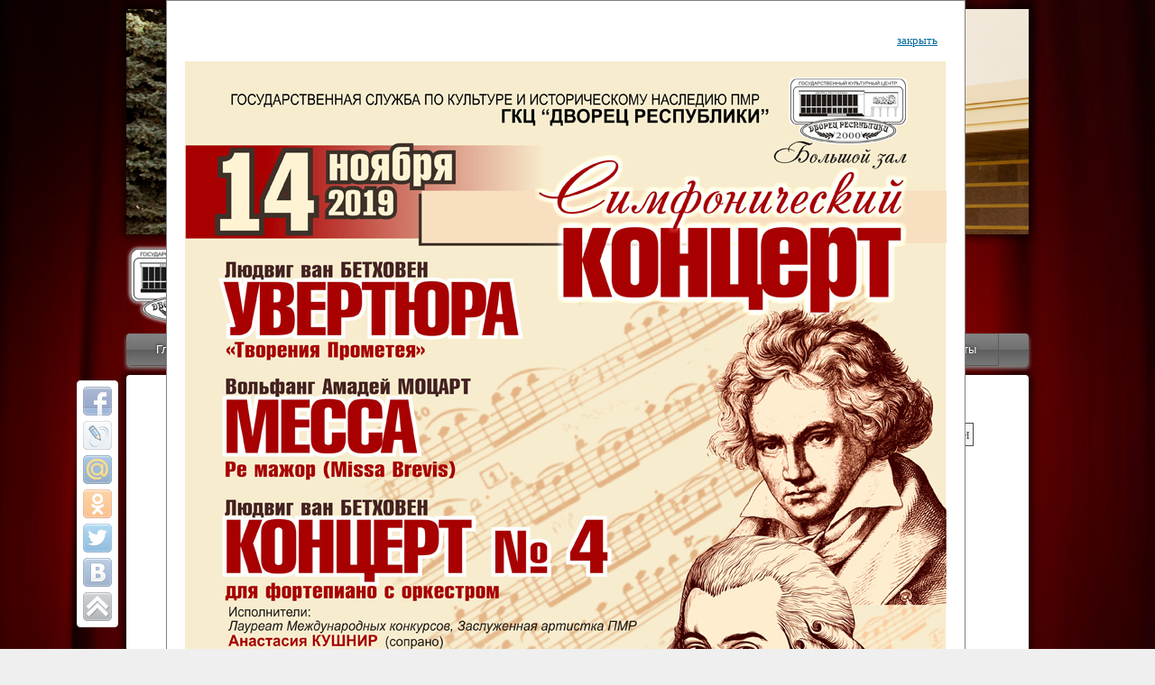

--- FILE ---
content_type: text/html; charset=UTF-8
request_url: http://dvorec-pmr.info/playbill_arc.html?open_f=1418109048.jpg&open_f=1423754580.jpg&open_f=1424164885.jpg&open_f=1423754397.jpg&open_f=1419929192.jpg&open_f=1424092632.jpg&open_f=1571831908.jpg
body_size: 6316
content:
<!DOCTYPE html PUBLIC "-//W3C//DTD XHTML 1.0 Transitional//EN" "http://www.w3.org/TR/xhtml1/DTD/xhtml1-transitional.dtd">
<html xmlns="http://www.w3.org/1999/xhtml">
<html>
    <head>
        <meta charset="utf-8" />
		<link rel="shortcut icon" href="/favicon.ico" />
<meta name="description" content="Афиша Дворца Республики в Тирасполе"> 
<meta name="Keywords" content="дворец республики афиша"> 		
		 
        <link href="css/cont.css" rel="stylesheet" type="text/css" />		 
		     
        <link href="css_menu/layout.css" rel="stylesheet" type="text/css" />
        <link href="css_menu/menu.css" rel="stylesheet" type="text/css" />
        <link href="share42/share42.css" rel="stylesheet" type="text/css" />  
      
  <style>
   body { margin: 10px; }
   header 
   .header-bg {
    background: url(img/banner.jpg) repeat-x center bottom; /* Фон */
    height: 250px; /* Высота шапки */
    text-align: center; /* Выравнивание по центру */
   }
   .header-bg img {
    position: relative; /* Относительное позиционирование */
    margin-top: 260px; /* Отступ сверху */
    margin-left: -840px; /* Отступ слева */
   }
  </style>

<style>
   body {
    background-image: url(img/bg.jpg); /* Путь к фоновому изображению */
    background-attachment: fixed;
    background-size: cover; /* Масштабируем фон */
    background-color: #efefef; /* Цвет фона */
    margin: 10px;
	  padding: 0;
	  border: none;
}
.footer {
    clear: both; /* Отмена обтекания */
    border-top: 1px solid #ccc; padding: 10px;
}
</style>	

  <style>
   P { 
    text-align: justify; /* Выравнивание по ширине */
    margin: 10px;
   }
  </style>

<style>
   .leftimg {
    float:left; /* Выравнивание по левому краю */
    margin: 7px 7px 7px 0; /* Отступы вокруг картинки */
   }
   .rightimg  {
    float: right; /* Выравнивание по правому краю  */ 
    margin: 7px 0 7px 7px; /* Отступы вокруг картинки */
   }
</style>	
<script src="slider/js/jquery-1.7.1.min.js"></script>
  </head>
    
  <body>
    <div class="container1">
<header>
   <div class="header-bg">
	<div align="center">
    <img src="img/top.png" alt=""
    width="160" height="94">
   </div></div>
</header>
</div><!--конец контейнер 1--> 	
<br />

		<div align="center">
      <div style="background:rgba(255, 255, 255, 0);  color: #fff; text-shadow: 1px 1px 3px #505050, -1px -1px 3px #505050, 1px 1px #505050, -1px -1px #2b2c2b;"><strong><font size="6" face="Verdana,Arial">Государственный культурный центр<br /> Дворец Республики</font></strong></div>
		</div>
		
        <ul id="nav">
            <li><a href="http://dvorec-pmr.info">Главная</a></li> 
            <li><a href="/welcome.html">Приветствие</a></li>      
            <li><a class="hsubs">Коллективы</a>
                <ul class="subs">
                    <li><a href="/circus.html">Цирк</a></li>
                    <li><a href="/orchestra.html">Симф. оркестр</a></li>
                    <li><a href="/viorika.html">"Виорика"</a></li>
                    <li><a href="/liberty.html">"Либерти"</a></li>
                    <li><a href="/chorus.html">Хор</a></li>
                </ul>
            </li>
            <li><a href="/news.html">Новости</a></li> 
            <li><a class="hsubs" href="/playbill.html">Афиша</a></li>
            <li><a class="hsubs">Арт-монитор</a>
                <ul class="subs">
                    <li><a href="/people.html">Наши люди</a></li>
                    <li><a href="/report.html">Отчеты</a></li>
                </ul>
            </li>
            <li><a class="hsubs">Арт-прожектор</a>
                <ul class="subs">
                    <li><a href="/etiquette.html">Зрительский этикет</a></li>
                    <li><a href="/playbill_arc.html">Афиша-архив</a></li>
                    <li><a href="/report_arc.html">Отчеты-архив</a></li>
                </ul>
            </li>            
            <li><a class="hsubs">Инфо</a>
                <ul class="subs">
                    <li><a href="/partners.html">Партнёры</a></li>
                    <li><a href="/hall.html">Планы залов</a></li>
                    <li><a href="/about.html">О нас</a></li>
                </ul>
            <li><a href="/contacts.html">Контакты</a></li>
        </ul>

<div class="container2">
<!--[if IE 7]>
 <br /><p><font color="ffffff"><b>Ваш браузер - Internet Explorer 7. Для корректного отображения страницы рекомендуем воспользоваться более новой версией или альтернативным браузером.</b></font></p>
<![endif]-->
<!--[if IE 8]>
 <br /><p><font color="ffffff"><b>Ваш браузер - Internet Explorer 8. Для корректного отображения страницы рекомендуем воспользоваться более новой версией или альтернативным браузером.</b></font></p>
<![endif]-->
<h1 align="center">АФИША - АРХИВ</h1>

<div align="center">
<style>
 #date_news
   {
     color:#e32636;
     font-size:16pt;
     font-style:normal;
     font-weight:300;
     font-family:Tahoma, sans-serif;
   }
 #date1_news
   {
     color:#e32636;
     font-size:16pt;
     font-style:normal;
     font-weight:300;
     font-family:Verdana, sans-serif;
   }

#head_news
   {
     color:#408080;
     font-size:16pt;
     font-style:normal;
     font-weight:300;
     font-family:Verdana, sans-serif;

   }

#resume_news
   {
     color:#2A2A2A;
     font-size:10pt;
     font-style:normal;
     font-weight:300;
     font-family:Verdana, sans-serif;
     text-align:justify;
   }

#head_news  a
   {
     color:#408080;
     font-size:16pt;
     font-style:normal;
     font-weight:300;
     font-family:Verdana, sans-serif;
     text-decoration:none;
   }

#resume_news a
   {
     color:#2A2A2A;
     font-size:10pt;
     font-style:normal;
     font-weight:300;
     font-family:Verdana, sans-serif;
     text-decoration:none;
   }

#link_cat a
   {
     color:#7D7D7D;
     font-size:10pt;
     font-style:normal;
     font-weight:300;
     font-family:Verdana, sans-serif;
     text-decoration:none;
   }

#link_cat a:hover {text-decoration:underline}
#head_news a:hover {text-decoration:underline}
#resume_news a:hover {text-decoration:underline}
    .navig_activ
         {
          color:#0080FF;
          font-size:11pt;
          font-weight:600;
          font-family:"Times New Roman", "serif";
          padding:5px;
         }

 .navig_passiv
        {
         color:#808080;
          font-size:11pt;
          font-weight:300;
          font-family:"Times New Roman", "serif";
          padding:5px;
       }

   a.navig_activ
     {
      text-decoration:none;
     }

   a.navig_passiv
     {
      text-decoration:none;
     }
 #head1_news
   {
     color:#408080;
     font-size:20pt;
     font-style:normal;
     font-weight:300;
     font-family:Verdana, sans-serif;
     text-decoration:none;
   }

  #text_news
   {
     color:#2A2A2A;
     font-size:12pt;
     font-style:normal;
     font-weight:300;
     font-family:Times New Roman, serif;
     text-align:justify;

   }


   #line_navig
   {
     color:#408080;
     font-size:10pt;
     font-style:normal;
     font-weight:300;
     font-family:Arial, sans-serif;
     text-decoration:none;
   }
  #line_navig a
   {
     color:#408080;
     font-size:10pt;
     font-style:normal;
     font-weight:300;
     font-family:Arial, sans-serif;
     text-decoration:none;
   }
  #cat_navig a
   {
     color:#408080;
     font-size:10pt;
     font-style:normal;
     font-weight:300;
     font-family:Arial, sans-serif;
     text-decoration:none;
   }

   #reyt
   {
     color:#ff6600;
     font-size:10pt;
     font-style:normal;
     font-weight:300;
     font-family:Arial, sans-serif;
   }

  #reyt a
   {
     color:#ff6600;
     font-size:10pt;
     font-style:normal;
     font-weight:300;
     font-family:Arial, sans-serif;
     text-decoration:none;
   }
 #reyt a:hover {text-decoration:underline}

#win {
    position: absolute;
    left: 50%;
    top: 200px;
    margin-left: -200px;
    margin-top: -150px;
    padding:20px;
    background: #FFFFFF;
    border: solid 1px #808080;
    color:#535353;
    font-size:12pt;
    font-family:"Times New Roman", "serif";
   }
#win a
 {
 	 color:#006A9D;
    font-size:10pt;
    font-family:"Times New Roman", "serif";
 }

#win_1 {
    position: absolute;
    left: 30%;
    top: 150px;
    margin-left: -200px;
    margin-top: -150px;
    padding:20px;
    background: #FFFFFF;
    border: solid 1px #808080;

   }
#win_1 a
 {
 	 color:#006A9D;
    font-size:10pt;
    font-family:"Times New Roman", "serif";
 }



#button {

       font-family:"Times New Roman", "serif";
       color:#606060;
       font-size:12pt;
       background-color:#F7F7F7;
      font-weight:300;
      text-align:center;
      padding:3px;
      border-style:solid;
      border-width: 1px;
      border-color:#4B4B4B;

      }


 #line_navig a:hover {text-decoration:underline}
#cat_navig a:hover {text-decoration:underline}


#comm_blok {
      width:80%;
      background-color:#FFFFFF;
      text-align:left;
      padding:10px;
      border-style:solid;
      border-width: 1px;
      border-color:#F7F7F7;
      margin-bottom: 5px;
      }

 #comm_blok1 {
      width:80%;
      text-align:left;
      padding:10px;

      }


 #comm_date
   {
     color:#408080;
     font-size:12pt;
     font-style:normal;
     font-weight:200;
     font-family:Verdana, sans-serif;
   }

#comm_name
   {
     color:#ff6600;
     font-size:12pt;
     font-style:normal;
     font-weight:300;
     font-family:Verdana, sans-serif;
   }
#comm_text
   {
     color:#7D7D7D;
     font-size:12pt;
     font-style:normal;
     font-weight:400;
     font-family:Verdana, sans-serif;
   }

#comm_text a
   {
     color:#7D7D7D;
     font-size:12pt;
     font-style:normal;
     font-weight:400;
     font-family:Verdana, sans-serif;
   }



</style><div id=win_1 >
             <div align=right><a href=/playbill_arc.html?open_f=1418109048.jpg&open_f=1423754580.jpg&open_f=1424164885.jpg&open_f=1423754397.jpg&open_f=1419929192.jpg&open_f=1424092632.jpg>закрыть</a></div>
             <img src=/playbill_arc/admin/foto/1571831908.jpg  border=0   alt='фото'></div><title>Афиша - архив</title><form method=post><table border=0 CELLPADDING=10 width=90% bgcolor=#ffffff>
<tr><td id=line_navig><a href=http://dvorec-pmr.info/playbill.html>Афиша</a></td><td align=right id=cat_navig>
<input name=search_text type=text size=20 >&nbsp;
                   <input type=submit value=найти name=go_text id=button>&nbsp;&nbsp;&nbsp;&nbsp;
                   <select  name=year_1><option value=2026>2026</option><option value=2025>2025</option><option value=2024>2024</option><option value=2023>2023</option><option value=2022>2022</option><option value=2021>2021</option><option value=2020>2020</option><option value=2019>2019</option><option value=2018>2018</option><option value=2017>2017</option><option value=2016>2016</option><option value=2015>2015</option><option value=2014>2014</option><option value=2013>2013</option><option value=2012>2012</option><option value=2011>2011</option><option value=2010>2010</option><option value=2009>2009</option><option value=2008>2008</option><option value=2007>2007</option></select>&nbsp;&nbsp;<select  name=mon_1><option value=1>январь</option><option value=2>февраль</option><option value=3>март</option><option value=4>апрель</option><option value=5>май</option><option value=6>июнь</option><option value=7>июль</option><option value=8>август</option><option value=9>сентябрь</option><option value=10>октябрь</option><option value=11>ноябрь</option><option value=12>декабрь</option></select>&nbsp;&nbsp;<input type=submit value=найти name=go_date id=button>
</td></tr></table><table border=0 CELLPADDING=10 width=90% bgcolor=#ffffff><tr><td valign=top width=10%><a href=/playbill_arc.html?open_f=1418109048.jpg&open_f=1423754580.jpg&open_f=1424164885.jpg&open_f=1423754397.jpg&open_f=1419929192.jpg&open_f=1424092632.jpg&open_f=1571831908.jpg&open_f=1574337857.jpg><img src=/playbill_arc/admin/foto/1574337857.jpg width=353.51397121084 height=500 border=0 align=middle  alt='фото'></a></td><td valign=top><span id=date_news>28 декабря 2019</span><br><span id=head_news><a href=/playbill_arc.html?id=1574337836>«Алладин и волшебная лампа»</a></span><div id=resume_news><a href=/playbill_arc.html?id=1574337836>Новогоднее представление</a></div></td></tr><tr><td valign=top width=10%><a href=/playbill_arc.html?open_f=1418109048.jpg&open_f=1423754580.jpg&open_f=1424164885.jpg&open_f=1423754397.jpg&open_f=1419929192.jpg&open_f=1424092632.jpg&open_f=1571831908.jpg&open_f=1574230358.jpg><img src=/playbill_arc/admin/foto/1574230358.jpg width=353.93734123624 height=500 border=0 align=middle  alt='фото'></a></td><td valign=top><span id=date_news>27 декабря 2019</span><br><span id=head_news><a href=/playbill_arc.html?id=1574230334>«Тайна волшебной книги»</a></span><div id=resume_news><a href=/playbill_arc.html?id=1574230334>Новогоднее театрализованное цирковое представление</a></div></td></tr><tr><td valign=top width=10%><a href=/playbill_arc.html?open_f=1418109048.jpg&open_f=1423754580.jpg&open_f=1424164885.jpg&open_f=1423754397.jpg&open_f=1419929192.jpg&open_f=1424092632.jpg&open_f=1571831908.jpg&open_f=1576165081.jpg><img src=/playbill_arc/admin/foto/1576165081.jpg width=357.74767146486 height=500 border=0 align=middle  alt='фото'></a></td><td valign=top><span id=date_news>26 декабря 2019</span><br><span id=head_news>«Новогодний серпантин»</span><div id=resume_news>Симфонический концерт</div></td></tr><tr><td valign=top width=10%><a href=/playbill_arc.html?open_f=1418109048.jpg&open_f=1423754580.jpg&open_f=1424164885.jpg&open_f=1423754397.jpg&open_f=1419929192.jpg&open_f=1424092632.jpg&open_f=1571831908.jpg&open_f=1575614857.jpg><img src=/playbill_arc/admin/foto/1575614857.jpg width=357.32430143946 height=500 border=0 align=middle  alt='фото'></a></td><td valign=top><span id=date_news>22 декабря 2019</span><br><span id=head_news><a href=/playbill_arc.html?id=1575614847>Концерт</a></span><div id=resume_news><a href=/playbill_arc.html?id=1575614847>Концерт ОРКЕСТРА ГЛАВНОГО ШТАБА ВС ПМР</a></div></td></tr><tr><td valign=top width=10%><a href=/playbill_arc.html?open_f=1418109048.jpg&open_f=1423754580.jpg&open_f=1424164885.jpg&open_f=1423754397.jpg&open_f=1419929192.jpg&open_f=1424092632.jpg&open_f=1571831908.jpg&open_f=1574230104.jpg><img src=/playbill_arc/admin/foto/1574230104.jpg width=353.93734123624 height=500 border=0 align=middle  alt='фото'></a></td><td valign=top><span id=date_news>19 декабря 2019</span><br><span id=head_news><a href=/playbill_arc.html?id=1574230074>«Анул Ноу ын ушэ бате, Ку норок ши сэнэтате»</a></span><div id=resume_news><a href=/playbill_arc.html?id=1574230074>Приднестровский государственный ансамбль танца и народной музыки "ВИОРИКА"</a></div></td></tr><tr><td valign=top width=10%><a href=/playbill_arc.html?open_f=1418109048.jpg&open_f=1423754580.jpg&open_f=1424164885.jpg&open_f=1423754397.jpg&open_f=1419929192.jpg&open_f=1424092632.jpg&open_f=1571831908.jpg&open_f=1576155781.jpg><img src=/playbill_arc/admin/foto/1576155781.jpg width=353.271484375 height=500 border=0 align=middle  alt='фото'></a></td><td valign=top><span id=date_news>15 декабря 2019</span><br><span id=head_news>«Танец нового дня»</span><div id=resume_news>II Республиканский хореографический конкурс</div></td></tr><tr><td valign=top width=10%><a href=/playbill_arc.html?open_f=1418109048.jpg&open_f=1423754580.jpg&open_f=1424164885.jpg&open_f=1423754397.jpg&open_f=1419929192.jpg&open_f=1424092632.jpg&open_f=1571831908.jpg&open_f=1573168737.jpg><img src=/playbill_arc/admin/foto/1573168737.jpg width=500 height=356.90093141406 border=0 align=middle  alt='фото'></a></td><td valign=top><span id=date_news>29 ноября 2019</span><br><span id=head_news>«Высокой Музыке служенье»</span><div id=resume_news>Юбилейный концерт государственного симфонического оркестра</div></td></tr><tr><td valign=top width=10%><a href=/playbill_arc.html?open_f=1418109048.jpg&open_f=1423754580.jpg&open_f=1424164885.jpg&open_f=1423754397.jpg&open_f=1419929192.jpg&open_f=1424092632.jpg&open_f=1571831908.jpg&open_f=1572433648.jpg><img src=/playbill_arc/admin/foto/1572433648.jpg width=357.74767146486 height=500 border=0 align=middle  alt='фото'></a></td><td valign=top><span id=date_news>21 ноября 2019</span><br><span id=head_news>Концерт вокальной музыки</span><div id=resume_news>Концерт вокальной музыки</div></td></tr><tr><td valign=top width=10%><a href=/playbill_arc.html?open_f=1418109048.jpg&open_f=1423754580.jpg&open_f=1424164885.jpg&open_f=1423754397.jpg&open_f=1419929192.jpg&open_f=1424092632.jpg&open_f=1571831908.jpg&open_f=1571683063.jpg><img src=/playbill_arc/admin/foto/1571683063.jpg width=357.32430143946 height=500 border=0 align=middle  alt='фото'></a></td><td valign=top><span id=date_news>15 ноября 2019</span><br><span id=head_news><a href=/playbill_arc.html?id=1571683048>«Фанфары днестра»</a></span><div id=resume_news><a href=/playbill_arc.html?id=1571683048>VII Международный фестиваль<br>духовой и джазовой музыки имени Ю. Батуева<br>«ФАНФАРЫ ДНЕСТРА»</a></div></td></tr><tr><td valign=top width=10%><a href=/playbill_arc.html?open_f=1418109048.jpg&open_f=1423754580.jpg&open_f=1424164885.jpg&open_f=1423754397.jpg&open_f=1419929192.jpg&open_f=1424092632.jpg&open_f=1571831908.jpg&open_f=1571831908.jpg><img src=/playbill_arc/admin/foto/1571831908.jpg width=357.32430143946 height=500 border=0 align=middle  alt='фото'></a></td><td valign=top><span id=date_news>14 ноября 2019</span><br><span id=head_news>Симфонический концерт</span><div id=resume_news>Симфонический концерт</div></td></tr><tr><td valign=top width=10%><a href=/playbill_arc.html?open_f=1418109048.jpg&open_f=1423754580.jpg&open_f=1424164885.jpg&open_f=1423754397.jpg&open_f=1419929192.jpg&open_f=1424092632.jpg&open_f=1571831908.jpg&open_f=1570536013.jpg><img src=/playbill_arc/admin/foto/1570536013.jpg width=355.20745131245 height=500 border=0 align=middle  alt='фото'></a></td><td valign=top><span id=date_news>09 ноября 2019</span><br><span id=head_news><a href=/playbill_arc.html?id=1570536003>Секрет пузыря счастья</a></span><div id=resume_news><a href=/playbill_arc.html?id=1570536003>Первый театр мыльных пузырей</a></div></td></tr><tr><td valign=top width=10%><a href=/playbill_arc.html?open_f=1418109048.jpg&open_f=1423754580.jpg&open_f=1424164885.jpg&open_f=1423754397.jpg&open_f=1419929192.jpg&open_f=1424092632.jpg&open_f=1571831908.jpg&open_f=1569580243.jpg><img src=/playbill_arc/admin/foto/1569580243.jpg width=357.32430143946 height=500 border=0 align=middle  alt='фото'></a></td><td valign=top><span id=date_news>08 ноября 2019</span><br><span id=head_news><a href=/playbill_arc.html?id=1569580220>«Правдивая история Кота в сапогах»</a></span><div id=resume_news><a href=/playbill_arc.html?id=1569580220>Театрализованное цирковое представление<br>«Правдивая история Кота в сапогах»</a></div></td></tr><tr><td valign=top width=10%><a href=/playbill_arc.html?open_f=1418109048.jpg&open_f=1423754580.jpg&open_f=1424164885.jpg&open_f=1423754397.jpg&open_f=1419929192.jpg&open_f=1424092632.jpg&open_f=1571831908.jpg&open_f=1571831857.jpg><img src=/playbill_arc/admin/foto/1571831857.jpg width=356.47756138865 height=500 border=0 align=middle  alt='фото'></a></td><td valign=top><span id=date_news>02 ноября 2019</span><br><span id=head_news>"Посольство мастерства"</span><div id=resume_news>Симфонический концерт ко дню народного единства</div></td></tr><tr><td valign=top width=10%><a href=/playbill_arc.html?open_f=1418109048.jpg&open_f=1423754580.jpg&open_f=1424164885.jpg&open_f=1423754397.jpg&open_f=1419929192.jpg&open_f=1424092632.jpg&open_f=1571831908.jpg&open_f=1569580080.jpg><img src=/playbill_arc/admin/foto/1569580080.jpg width=357.32430143946 height=500 border=0 align=middle  alt='фото'></a></td><td valign=top><span id=date_news>31 октября 2019</span><br><span id=head_news><a href=/playbill_arc.html?id=1569580067>«Правдивая история Кота в сапогах»</a></span><div id=resume_news><a href=/playbill_arc.html?id=1569580067>Театрализованное цирковое представление<br>«Правдивая история Кота в сапогах»</a></div></td></tr><tr><td valign=top width=10%><a href=/playbill_arc.html?open_f=1418109048.jpg&open_f=1423754580.jpg&open_f=1424164885.jpg&open_f=1423754397.jpg&open_f=1419929192.jpg&open_f=1424092632.jpg&open_f=1571831908.jpg&open_f=1570783524.jpg><img src=/playbill_arc/admin/foto/1570783524.jpg width=500 height=356.8253968254 border=0 align=middle  alt='фото'></a></td><td valign=top><span id=date_news>30 октября 2019</span><br><span id=head_news><a href=/playbill_arc.html?id=1570783514>Ион Суручану</a></span><div id=resume_news><a href=/playbill_arc.html?id=1570783514>Юбилейный концерт</a></div></td></tr><tr><td valign=top width=10%><a href=/playbill_arc.html?open_f=1418109048.jpg&open_f=1423754580.jpg&open_f=1424164885.jpg&open_f=1423754397.jpg&open_f=1419929192.jpg&open_f=1424092632.jpg&open_f=1571831908.jpg&open_f=1569841779.jpg><img src=/playbill_arc/admin/foto/1569841779.jpg width=358.09523809524 height=500 border=0 align=middle  alt='фото'></a></td><td valign=top><span id=date_news>24 октября 2019</span><br><span id=head_news><a href=/playbill_arc.html?id=1569841767>«Мелодии Осени»</a></span><div id=resume_news><a href=/playbill_arc.html?id=1569841767>Приднестровский государственный хор</a></div></td></tr><tr><td valign=top width=10%><a href=/playbill_arc.html?open_f=1418109048.jpg&open_f=1423754580.jpg&open_f=1424164885.jpg&open_f=1423754397.jpg&open_f=1419929192.jpg&open_f=1424092632.jpg&open_f=1571831908.jpg&open_f=1569841852.jpg><img src=/playbill_arc/admin/foto/1569841852.jpg width=354.92063492063 height=500 border=0 align=middle  alt='фото'></a></td><td valign=top><span id=date_news>17 октября 2019</span><br><span id=head_news><a href=/playbill_arc.html?id=1569841840>Симфонический концерт</a></span><div id=resume_news><a href=/playbill_arc.html?id=1569841840>Государственный симфонический оркестр</a></div></td></tr><tr><td valign=top width=10%><a href=/playbill_arc.html?open_f=1418109048.jpg&open_f=1423754580.jpg&open_f=1424164885.jpg&open_f=1423754397.jpg&open_f=1419929192.jpg&open_f=1424092632.jpg&open_f=1571831908.jpg&open_f=1568731807.jpg><img src=/playbill_arc/admin/foto/1568731807.jpg width=356.90093141406 height=500 border=0 align=middle  alt='фото'></a></td><td valign=top><span id=date_news>11 октября 2019</span><br><span id=head_news><a href=/playbill_arc.html?id=1568731796>Легенды осени</a></span><div id=resume_news><a href=/playbill_arc.html?id=1568731796>Виорика</a></div></td></tr><tr><td valign=top width=10%><a href=/playbill_arc.html?open_f=1418109048.jpg&open_f=1423754580.jpg&open_f=1424164885.jpg&open_f=1423754397.jpg&open_f=1419929192.jpg&open_f=1424092632.jpg&open_f=1571831908.jpg&open_f=1566380852.jpg><img src=/playbill_arc/admin/foto/1566380852.jpg width=357.32430143946 height=500 border=0 align=middle  alt='фото'></a></td><td valign=top><span id=date_news>10 октября 2019</span><br><span id=head_news><a href=/playbill_arc.html?id=1566380841>Концерт «Музыка любви» J.Seven</a></span><div id=resume_news><a href=/playbill_arc.html?id=1566380841>ЗВЕЗДА ИЗРАИЛЬСКОЙ ЭСТРАДЫ</a></div></td></tr><tr><td valign=top width=10%><a href=/playbill_arc.html?open_f=1418109048.jpg&open_f=1423754580.jpg&open_f=1424164885.jpg&open_f=1423754397.jpg&open_f=1419929192.jpg&open_f=1424092632.jpg&open_f=1571831908.jpg&open_f=1568032279.jpg><img src=/playbill_arc/admin/foto/1568032279.jpg width=356.90093141406 height=500 border=0 align=middle  alt='фото'></a></td><td valign=top><span id=date_news>29 сентября 2019</span><br><span id=head_news><a href=/playbill_arc.html?id=1568032268>"Великие страницы русской музыки"</a></span><div id=resume_news><a href=/playbill_arc.html?id=1568032268>Симфонический концерт</a></div></td></tr></table><table><tr><td colspan=2><a class='navig_activ' href=/playbill_arc.html?page=1&ind=1>1</a><a class='navig_passiv'href=/playbill_arc.html?page=2&ind=1>2</a><a class='navig_passiv'href=/playbill_arc.html?page=3&ind=1>3</a><a class='navig_passiv'href=/playbill_arc.html?page=4&ind=1>4</a><a class='navig_passiv'href=/playbill_arc.html?page=5&ind=1>5</a><a class='navig_passiv'href=/playbill_arc.html?page=6&ind=1>6</a><a class='navig_passiv'href=/playbill_arc.html?page=7&ind=1>7</a><a class='navig_passiv'href=/playbill_arc.html?page=8&ind=1>8</a><a class='navig_passiv'href=/playbill_arc.html?page=9&ind=1>9</a><a class='navig_passiv'href=/playbill_arc.html?page=10&ind=1>10</a><a class='navig_passiv'  href=/playbill_arc.html?page=11&ind=2 title=далее>>></a></td></tr></table></form></div>

 <div class="share42init" data-top1="422" data-top2="20" data-margin="-65"></div>
<script type="text/javascript" src="http://dvorec-pmr.info/share42/share42.js"></script> 
		<br />
</div><!--конец контейнер 2--> 
<br />
<div class="container3">
<div align="center">2013 &copy; При использовании любых материалов активная ссылка на сайт обязательна.</div>
</div><!--конец контейнер 3--> 
<br />
<div align="center"><!--счетчики-->
<!-- Yandex.Metrika informer -->
<a href="http://metrika.yandex.ru/stat/?id=22846837&amp;from=informer"
target="_blank" rel="nofollow"><img src="//bs.yandex.ru/informer/22846837/3_1_FFFFFFFF_EFEFEFFF_0_pageviews"
style="width:88px; height:31px; border:0;" alt="Яндекс.Метрика" title="Яндекс.Метрика: данные за сегодня (просмотры, визиты и уникальные посетители)" onclick="try{Ya.Metrika.informer({i:this,id:22846837,lang:'ru'});return false}catch(e){}"/></a>
<!-- /Yandex.Metrika informer -->

<!-- Yandex.Metrika counter -->
<script type="text/javascript">
(function (d, w, c) {
    (w[c] = w[c] || []).push(function() {
        try {
            w.yaCounter22846837 = new Ya.Metrika({id:22846837,
                    webvisor:true,
                    clickmap:true,
                    trackLinks:true,
                    accurateTrackBounce:true});
        } catch(e) { }
    });

    var n = d.getElementsByTagName("script")[0],
        s = d.createElement("script"),
        f = function () { n.parentNode.insertBefore(s, n); };
    s.type = "text/javascript";
    s.async = true;
    s.src = (d.location.protocol == "https:" ? "https:" : "http:") + "//mc.yandex.ru/metrika/watch.js";

    if (w.opera == "[object Opera]") {
        d.addEventListener("DOMContentLoaded", f, false);
    } else { f(); }
})(document, window, "yandex_metrika_callbacks");
</script>
<noscript><div><img src="//mc.yandex.ru/watch/22846837" style="position:absolute; left:-9999px;" alt="" /></div></noscript>
<!-- /Yandex.Metrika counter -->

<!--LiveInternet counter--><script type="text/javascript"><!--
document.write("<a href='http://www.liveinternet.ru/click' "+
"target=_blank><img src='//counter.yadro.ru/hit?t14.6;r"+
escape(document.referrer)+((typeof(screen)=="undefined")?"":
";s"+screen.width+"*"+screen.height+"*"+(screen.colorDepth?
screen.colorDepth:screen.pixelDepth))+";u"+escape(document.URL)+
";"+Math.random()+
"' alt='' title='LiveInternet: показано число просмотров за 24"+
" часа, посетителей за 24 часа и за сегодня' "+
"border='0' width='88' height='31'><\/a>")
//--></script><!--/LiveInternet-->
</div><!--конец счетчики--> 

    </body>
</html>

--- FILE ---
content_type: text/css
request_url: http://dvorec-pmr.info/css_menu/menu.css
body_size: 1231
content:
#nav,#nav ul {
    list-style: none outside none;
    margin: 0;
    padding: 0;
}
#nav {
    font-family: "Lucida Sans Unicode",Verdana,Arial,sans-serif;
    font-size: 13px;
    height: 36px;
    list-style: none outside none;
    margin: 10px auto 10px;
    text-shadow: 0 -1px 3px #202020;
    width: 1000px;

    /* border radius */
    -moz-border-radius:4px;
    -webkit-border-radius:4px;
    border-radius:4px;

    /* box shadow */
    -moz-box-shadow: 0px 3px 3px #cecece;
    -webkit-box-shadow: 0px 3px 3px #cecece;
    box-shadow: 0 3px 4px #8b8b8b;

    /* gradient */
    background-image: -webkit-gradient(linear, left bottom, left top, color-stop(0, #787878), color-stop(0.5, #5E5E5E), color-stop(0.51, #707070), color-stop(1, #838383));
    background-image: -moz-linear-gradient(center bottom, #787878 0%, #5E5E5E 50%, #707070 51%, #838383 100%);
    background-image: -ms-linear-gradient(center bottom, #787878 0%, #5E5E5E 50%, #707070 51%, #838383 100%);
    background-color:#5f5f5f;
}
#nav ul {
    left: -9999px;
    position: absolute;
    top: -9999px;
    z-index: 2;
}
#nav li {
    border-bottom: 1px solid #575757;
    border-left: 1px solid #929292;
    border-right: 1px solid #5d5d5d;
    border-top: 1px solid #797979;
    display: block;
    float: left;
    height: 34px;
    position: relative;
    width: 105px;
}
#nav li:first-child {
    border-left: 0 none;
    margin-left: 5px;
}
#nav li a {
    color: #FFFFFF;
    display: block;
    line-height: 34px;
    outline: medium none;
    text-align: center;
    text-decoration: none;

    /* gradient */
    background-image: -webkit-gradient(linear, left bottom, left top, color-stop(0, #787878), color-stop(0.5, #5E5E5E), color-stop(0.51, #707070), color-stop(1, #838383));
    background-image: -moz-linear-gradient(center bottom, #787878 0%, #5E5E5E 50%, #707070 51%, #838383 100%);
    background-image: -ms-linear-gradient(center bottom, #787878 0%, #5E5E5E 50%, #707070 51%, #838383 100%);
    background-color:#5f5f5f;
}

/* keyframes #animation1 */
@-webkit-keyframes animation1 {
    0% {
        -webkit-transform: scale(1);
    }
    30% {
        -webkit-transform: scale(1.3);
    }
    100% {
        -webkit-transform: scale(1);
    }
}
@-moz-keyframes animation1 {
    0% {
        -moz-transform: scale(1);
    }
    30% {
        -moz-transform: scale(1.3);
    }
    100% {
        -moz-transform: scale(1);
    }
}
#nav li > a:hover {
    /* css3 animation */
    -moz-animation-name: animation1;
    -moz-animation-duration: 0.7s;
    -moz-animation-timing-function: linear;
    -moz-animation-iteration-count: infinite;
    -moz-animation-direction: normal;
    -moz-animation-delay: 0;
    -moz-animation-play-state: running;
    -moz-animation-fill-mode: forwards;

    -webkit-animation-name: animation1;
    -webkit-animation-duration: 0.7s;
    -webkit-animation-timing-function: linear;
    -webkit-animation-iteration-count: infinite;
    -webkit-animation-direction: normal;
    -webkit-animation-delay: 0;
    -webkit-animation-play-state: running;
    -webkit-animation-fill-mode: forwards;
}
#nav li:hover > a {
    z-index: 4;
}
#nav li:hover ul.subs {
    left: 0;
    top: 34px;
    width: 150px;
}
#nav ul li {
    background: none repeat scroll 0 0 #838383;
    box-shadow: 5px 5px 5px rgba(0, 0, 0, 0.5);
    opacity: 0;
    width: 100%;

    /*-webkit-transition:all 0.3s ease-in-out;
    -moz-transition:all 0.3s ease-in-out;
    -o-transition:all 0.3s ease-in-out;
    -ms-transition:all 0.3s ease-in-out;
    transition:all 0.3s ease-in-out;*/
}

/* keyframes #animation2 */
@-webkit-keyframes animation2 {
    0% {
        margin-left:185px;
    }
    100% {
        margin-left:0px;
        opacity:1;
    }
}
@-moz-keyframes animation2 {
    0% {
        margin-left:185px;
    }
    100% {
        margin-left:0px;
        opacity:1;
    }
}
@keyframes animation2 {
    0% {
        margin-left:185px;
    }
    100% {
        margin-left:0px;
        opacity:1;
    }
}
#nav li:hover ul li {
    /* css3 animation */
    -moz-animation-name: animation2;
    -moz-animation-duration: 0.3s;
    -moz-animation-timing-function: linear;
    -moz-animation-iteration-count: 1;
    -moz-animation-direction: normal;
    -moz-animation-delay: 0;
    -moz-animation-play-state: running;
    -moz-animation-fill-mode: forwards;

    -webkit-animation-name: animation2;
    -webkit-animation-duration: 0.3s;
    -webkit-animation-timing-function: linear;
    -webkit-animation-iteration-count: 1;
    -webkit-animation-direction: normal;
    -webkit-animation-delay: 0;
    -webkit-animation-play-state: running;
    -webkit-animation-fill-mode: forwards;
    
    -ms-animation-name: animation2;
    -ms-animation-duration: 0.3s;
    -ms-animation-timing-function: linear;
    -ms-animation-iteration-count: 1;
    -ms-animation-direction: normal;
    -ms-animation-delay: 0;
    -ms-animation-play-state: running;
    -ms-animation-fill-mode: forwards;

    /*-webkit-transition:all 0.3s ease-in-out;
    -moz-transition:all 0.3s ease-in-out;
    -o-transition:all 0.3s ease-in-out;
    -ms-transition:all 0.3s ease-in-out;
    transition:all 0.3s ease-in-out;*/
}
/* animation delays */
#nav li:hover ul li:nth-child(1) {
    -moz-animation-delay: 0;
    -webkit-animation-delay: 0;
    -ms-animation-delay: 0;
}
#nav li:hover ul li:nth-child(2) {
    -moz-animation-delay: 0.05s;
    -webkit-animation-delay: 0.05s;
    -ms-animation-delay: 0.05s;
}
#nav li:hover ul li:nth-child(3) {
    -moz-animation-delay: 0.1s;
    -webkit-animation-delay: 0.1s;
    -ms-animation-delay: 0.1s;
}
#nav li:hover ul li:nth-child(4) {
    -moz-animation-delay: 0.15s;
    -webkit-animation-delay: 0.15s;
    -ms-animation-delay: 0.15s;
}
#nav li:hover ul li:nth-child(5) {
    -moz-animation-delay: 0.2s;
    -webkit-animation-delay: 0.2s;
    -ms-animation-delay: 0.2s;
}
#nav li:hover ul li:nth-child(6) {
    -moz-animation-delay: 0.25s;
    -webkit-animation-delay: 0.25s;
    -ms-animation-delay: 0.25s;
}
#nav li:hover ul li:nth-child(7) {
    -moz-animation-delay: 0.3s;
    -webkit-animation-delay: 0.3s;
    -ms-animation-delay: 0.3s;
}
#nav li:hover ul li:nth-child(8) {
    -moz-animation-delay: 0.35s;
    -webkit-animation-delay: 0.35s;
    -ms-animation-delay: 0.35s;
}